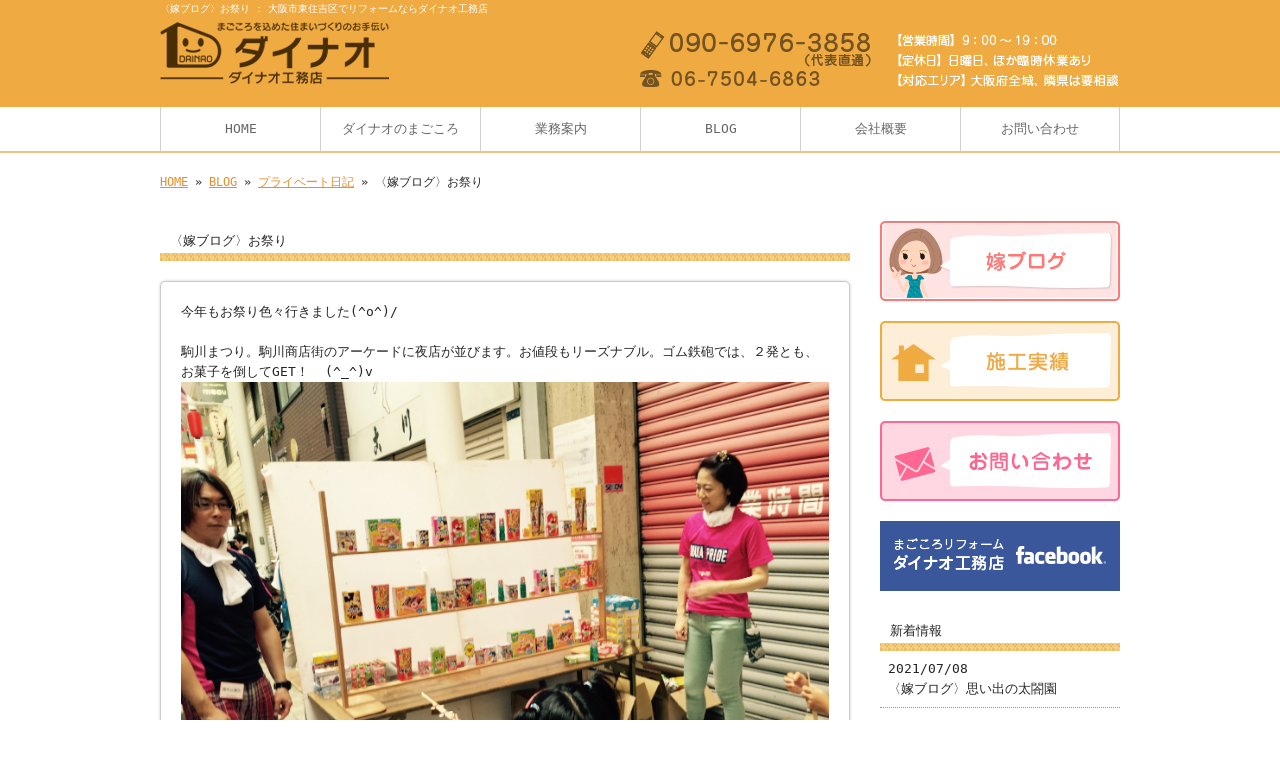

--- FILE ---
content_type: text/html; charset=UTF-8
request_url: https://www.reform-dainao.com/archives/1869
body_size: 4770
content:
<!doctype html>
<html lang="ja" dir="ltr">
<head>
<meta charset="utf-8">
<title>〈嫁ブログ〉お祭り｜大阪市東住吉区でリフォームならダイナオ工務店</title>
<meta name="viewport" content="width=device-width,user-scalable=yes,initial-scale=1.0">
<link rel="stylesheet" href="https://www.reform-dainao.com/wp-content/themes/tpl-theme/style.css" type="text/css" media="all">
<link rel="stylesheet" href="https://www.reform-dainao.com/wp-content/themes/tpl-theme/color.css" type="text/css" media="all">
<!--<meta property="fb:admins" content="FBページ管理者のFBアカウントID" />-->
<meta property="og:url" content="http://www.reform-dainao.com/archives/1869">
<meta property="og:title" content="〈嫁ブログ〉お祭り">
<meta property="og:type" content="article">
<meta property="og:image" content="http://www.reform-dainao.com/wp-content/uploads/IMG_7134.jpg">
<meta property="og:description" content="今年もお祭り色々行きました(^o^)/&nbsp; 駒川まつり。駒川商店街のアーケードに夜店が並びます。お値段もリーズナブル。ゴム鉄砲では、２発とも、お菓子を倒してGET！ &nbsp;(^_^)v&">
<meta property="og:site_name" content="大阪市東住吉区でリフォームならダイナオ工務店">
<meta name="description" content="東住吉で工務店をお探しでしたら、【ダイナオ工務店】へ。大阪市東住吉区を中心に、内装・水回り・エクステリアなど、戸建てリフォームやマンションリフォームのご依頼を承っております。店舗改装や施設増改築も対応可能です。まずはお気軽にお問い合わせください。">
<meta name="keywords" content="大阪市東住吉, 内装リフォーム, 水回りリフォーム, 外壁塗装, エクステリア">
<!--[if IE]>
<meta http-equiv="X-UA-Compatible" content="IE=edge">
<![endif]-->
<!--[if lte IE 9]>
<script src="//raw.githubusercontent.com/aFarkas/html5shiv/3.7.0/dist/html5shiv.js"></script>
<script src="//raw.githubusercontent.com/livingston/css3-mediaqueries-js/master/css3-mediaqueries.js"></script>
<script src="//raw.githubusercontent.com/roylory/ie7-js/master/lib/IE9.js"></script>
<![endif]-->
<link rel='stylesheet' id='wp-pagenavi-css'  href='https://www.reform-dainao.com/wp-content/plugins/wp-pagenavi/pagenavi-css.css' type='text/css' media='all' />
<link rel='stylesheet' id='flexcss-css'  href='https://www.reform-dainao.com/wp-content/themes/tpl-theme/css/flexslider.css' type='text/css' media='all' />
<script type='text/javascript' src='//code.jquery.com/jquery-1.10.2.js'></script>
<script type='text/javascript' src='//ajaxzip3.github.io/ajaxzip3.js'></script>
<script type='text/javascript' src='https://www.reform-dainao.com/wp-content/themes/tpl-theme/js/jquery.heightLine.js'></script>
<script type='text/javascript' src='https://www.reform-dainao.com/wp-content/themes/tpl-theme/js/common.js'></script>
<script type='text/javascript' src='https://www.reform-dainao.com/wp-content/themes/tpl-theme/js/jquery.flexslider-min.js'></script>
<script type='text/javascript' src='https://www.reform-dainao.com/wp-content/themes/tpl-theme/js/yuga.js'></script>
<script type='text/javascript' src='https://www.reform-dainao.com/wp-content/themes/tpl-theme/js/jquery.ui.core.js'></script>
<script type='text/javascript' src='https://www.reform-dainao.com/wp-content/themes/tpl-theme/js/galleria.js'></script>
<link rel="EditURI" type="application/rsd+xml" title="RSD" href="https://www.reform-dainao.com/xmlrpc.php?rsd" />
<link rel="wlwmanifest" type="application/wlwmanifest+xml" href="https://www.reform-dainao.com/wp-includes/wlwmanifest.xml" /> 
<link rel='prev' title='〈嫁ブログ〉寝お盆' href='https://www.reform-dainao.com/archives/1857' />
<link rel='next' title='〈嫁ブログ〉当たりなランチ' href='https://www.reform-dainao.com/archives/1876' />
<link rel='canonical' href='https://www.reform-dainao.com/archives/1869' />
<link rel='shortlink' href='https://www.reform-dainao.com/?p=1869' />
<!-- Global site tag (gtag.js) - Google Analytics -->
<script async src="https://www.googletagmanager.com/gtag/js?id=UA-59104478-1"></script>
<script>
  window.dataLayer = window.dataLayer || [];
  function gtag(){dataLayer.push(arguments);}
  gtag('js', new Date());

  gtag('config', 'UA-59104478-1');
  gtag('config', 'G-YL0J1TSWBQ');
</script><link rel="Shortcut Icon" type="image/x-icon" href="//reform-dainao.com/wp-content/uploads/favicon.ico" />
<!-- BEGIN: WP Social Bookmarking Light -->
<script>(function(d, s, id) {
  var js, fjs = d.getElementsByTagName(s)[0];
  if (d.getElementById(id)) return;
  js = d.createElement(s); js.id = id;
  js.src = "//connect.facebook.net/ja_JP/sdk.js#xfbml=1&version=v2.0";
  fjs.parentNode.insertBefore(js, fjs);
}(document, 'script', 'facebook-jssdk'));</script>   
<style type="text/css">
.wp_social_bookmarking_light{
    border: 0 !important;
    padding: 10px 0 20px 0 !important;
    margin: 0 !important;
}
.wp_social_bookmarking_light div{
    float: left !important;
    border: 0 !important;
    padding: 0 !important;
    margin: 0 5px 0px 0 !important;
    min-height: 30px !important;
    line-height: 18px !important;
    text-indent: 0 !important;
}
.wp_social_bookmarking_light img{
    border: 0 !important;
    padding: 0;
    margin: 0;
    vertical-align: top !important;
}
.wp_social_bookmarking_light_clear{
    clear: both !important;
}
#fb-root{
    display: none;
}
.wsbl_twitter{
    width: 100px;
}
.wsbl_facebook_like iframe{
    max-width: none !important;
}</style>
<!-- END: WP Social Bookmarking Light -->
<script>
$(window).on("load",function(){
	$(".heightLineParent>li").heightLine({
		minWidth:641
	});
	$(".heightLineParent>dl").heightLine({
		minWidth:641
	});
});
</script>
</head>
<body class="single single-post postid-1869 single-format-standard">
<div id="fb-root"></div>
<script>(function(d, s, id) {
  var js, fjs = d.getElementsByTagName(s)[0];
  if (d.getElementById(id)) return;
  js = d.createElement(s); js.id = id;
  js.src = "//connect.facebook.net/ja_JP/sdk.js#xfbml=1&version=v2.3";
  fjs.parentNode.insertBefore(js, fjs);
}(document, 'script', 'facebook-jssdk'));</script>
<div id="wrapper" class="column-right">
	<header id="header">
    	<div class="inner">
        	<div id="sp-left">
                <h1>〈嫁ブログ〉お祭り : 大阪市東住吉区でリフォームならダイナオ工務店</h1>
                <p id="logo"><a href="https://www.reform-dainao.com"><img src="https://www.reform-dainao.com/wp-content/themes/tpl-theme/images/common/logo.gif" alt="まごごろリフォーム　ダイナオ工務店"></a></p>
                <p id="tel"><img src="https://www.reform-dainao.com/wp-content/themes/tpl-theme/images/common/tel.gif" alt="tel 06-7504-6863"></p>
            </div>
	        <p id="openmenu"><img src="https://www.reform-dainao.com/wp-content/themes/tpl-theme/images/mobile/header-menu.gif" alt="menu"></p>
        </div><!--/.inner-->
        <nav>
            <ul id="globalnavi" class="clearfix">
                <li id="openmenu2">menu</li>
                <li><a href="https://www.reform-dainao.com">HOME</a></li>
                <li><a href="https://www.reform-dainao.com/concept">ダイナオのまごころ</a></li>
                <li><a href="https://www.reform-dainao.com/menu">業務案内
</a></li>
                <li><a href="https://www.reform-dainao.com/blog">BLOG</a></li>
		<ul class="mobile">
   				<li class="cat-item cat-item-3"><a href="https://www.reform-dainao.com/archives/category/child_blog" >プライベート日記</a>
</li>
	<li class="cat-item cat-item-1"><a href="https://www.reform-dainao.com/archives/category/result" >施工実績</a>
</li>
	<li class="cat-item cat-item-2"><a href="https://www.reform-dainao.com/archives/category/owner_blog" >社長BLOG</a>
</li>
  		</ul>
                <li><a href="https://www.reform-dainao.com/information">会社概要</a></li>
                <li><a href="https://www.reform-dainao.com/contact">お問い合わせ</a></li>
            </ul>
        </nav>
    </header><!--/#header-->
	    		            <div id="breadcrumb">
            	<a href="https://www.reform-dainao.com">HOME</a> &raquo; <a href="https://www.reform-dainao.com/blog">BLOG</a> &raquo; <a href="https://www.reform-dainao.com/archives/category/child_blog" rel="category tag">プライベート日記</a> &raquo; 〈嫁ブログ〉お祭り            </div><!--/breadcrumb-->
           
		        

    <div id="container" class="clearfix">
        <div id="main">
        
                    
            
		                    <h2 class="blogtitle">〈嫁ブログ〉お祭り</h2>
            


			


			            <article class="article" id="post-1869">
	                            
            	<div class="post-content">
                
                	<p>
今年もお祭り色々行きました(^o^)/&nbsp;<br />
<br />
駒川まつり。駒川商店街のアーケードに夜店が並びます。お値段もリーズナブル。ゴム鉄砲では、２発とも、お菓子を倒してGET！ &nbsp;(^_^)v&nbsp;&nbsp;<br />
<a href="https://www.reform-dainao.com/wp-content/uploads/IMG_7134.jpg"><img src="https://www.reform-dainao.com/wp-content/uploads/IMG_7134.jpg" alt=""></a>&nbsp;おじさんが、マジックショーをやってくれていて、興味深々。アットホーム感があり、食べ歩きしながら、楽しめます（＾∇＾）<br />
<br />
<a href="https://www.reform-dainao.com/wp-content/uploads/IMG_7146.jpg"><img src="https://www.reform-dainao.com/wp-content/uploads/IMG_7146.jpg" alt=""></a>&nbsp; 次は、我が家の近所の中公園のお祭り。 ２年前にすくった金魚、巨大化して、我が家の水槽で泳いでます…´д` 。 &nbsp;” もう、要らんで！ ” って言ったけど、１匹もすくえず、心配は無用でした~_~;&nbsp;<br />
<br />
<a href="https://www.reform-dainao.com/wp-content/uploads/IMG_7168-0.jpg"><img src="https://www.reform-dainao.com/wp-content/uploads/IMG_7168-0.jpg" alt=""></a>&nbsp;家にキリンバージョンあるのに、しかバージョン買わされてしまった…。結構、邪魔なるのよねぇ…ヽ(´o｀<br />
<br />
<a href="https://www.reform-dainao.com/wp-content/uploads/IMG_7174.jpg"><img src="https://www.reform-dainao.com/wp-content/uploads/IMG_7174.jpg" alt=""></a>&nbsp;最後は、今林公園のお祭り。毎年、吉本の芸人さんが沢山来られます。生 &nbsp;” ドリルすな〜っ ”も見れました♪( ´▽｀)&nbsp;<a href="https://www.reform-dainao.com/wp-content/uploads/IMG_7477.jpg"><img src="https://www.reform-dainao.com/wp-content/uploads/IMG_7477.jpg" alt=""></a>&nbsp; ” お面ほしい〜 ” って言う娘に、あかん！！って言ったら、” ケチばばぁ！ ” って言われた！こんな言葉使い、教えるの一人しかいてない &nbsp; (*｀へ´*) その後、私にはおねだり出来なくなったので、一緒に行ってた同級生が娘に誘われ、射的やらされるハメに…ゴメン(^_^;)<br />
<br />
<a href="https://www.reform-dainao.com/wp-content/uploads/IMG_7470.jpg"><img src="https://www.reform-dainao.com/wp-content/uploads/IMG_7470.jpg" alt=""></a>&nbsp;狙ってた じばにゃん。カスリもせず(*_*)</p>
                
					
                    						                        <div id="signature-block">
                        
                        ━━━━━━━━━━━━━━━━━━━━━━━━━━━━━━━━━━━<br />
大阪市東住吉区で内装・水回りリフォームのことならダイナオ工務店<br />
<br />
ダイナオ工務店<br />
電話番号：06-7504-6863（事務所）<br />
　　　　　090-6976-3858（代表直通）<br />
営業時間：9：00～19：00<br />
住所：大阪府大阪市東住吉区杭全4-4-18<br />
<br />
━━━━━━━━━━━━━━━━━━━━━━━━━━━━━━━━━━━    
                        </div><!--/signature-block-->
                                                
						<div class='wp_social_bookmarking_light'><div class="wsbl_facebook_like"><div id="fb-root"></div><fb:like href="https://www.reform-dainao.com/archives/1869" layout="button_count" action="like" width="100" share="false" show_faces="false" ></fb:like></div><div class="wsbl_twitter"><iframe allowtransparency="true" frameborder="0" scrolling="no" src="//platform.twitter.com/widgets/tweet_button.html?url=https%3A%2F%2Fwww.reform-dainao.com%2Farchives%2F1869&amp;text=%E3%80%88%E5%AB%81%E3%83%96%E3%83%AD%E3%82%B0%E3%80%89%E3%81%8A%E7%A5%AD%E3%82%8A&amp;lang=ja&amp;count=horizontal" style="width:130px; height:20px;"></iframe></div><div class="wsbl_line"><a href='http://line.me/R/msg/text/?%E3%80%88%E5%AB%81%E3%83%96%E3%83%AD%E3%82%B0%E3%80%89%E3%81%8A%E7%A5%AD%E3%82%8A%0D%0Ahttps%3A%2F%2Fwww.reform-dainao.com%2Farchives%2F1869' title='LINEで送る' rel=nofollow class='wp_social_bookmarking_light_a' ><img src='https://www.reform-dainao.com/wp-content/plugins/wp-social-bookmarking-light/images/line88x20.png' alt='LINEで送る' title='LINEで送る' width='88' height='20' class='wp_social_bookmarking_light_img' /></a></div></div><br class='wp_social_bookmarking_light_clear' />                        
                                        
            	</div><!--/post-content-->
                <div class="post-meta">
                
                2016年8月23日(火) 14:57｜カテゴリー：<a href="https://www.reform-dainao.com/archives/category/child_blog" rel="category tag">プライベート日記</a>                </div><!--/post-meta-->
                            </article><!--/article-->
			

             

            
            
            <table border="0" width="100%" id="single-paging">
                 <tr>
                     <td align="left">
                         &laquo; <a href="https://www.reform-dainao.com/archives/1857" rel="prev">〈嫁ブログ〉寝お盆</a>                    </td>
                    <td align="right">
                         <a href="https://www.reform-dainao.com/archives/1876" rel="next">〈嫁ブログ〉当たりなランチ</a> &raquo;                    </td>
                </tr>
            </table>
            
        </div><!--#main-->
        
		    	<div class="sidebar">
        	<div class="side-banner">
        	<p><a href="https://www.reform-dainao.com/archives/category/child_blog"><img src="https://www.reform-dainao.com/wp-content/themes/tpl-theme/images/common/side-bnr-003.jpg" alt="嫁ブログ"></a></p>
                <p><a href="https://www.reform-dainao.com/archives/category/result"><img src="https://www.reform-dainao.com/wp-content/themes/tpl-theme/images/common/side-bnr-001.jpg" alt="施工実績"></a></p>
                <p><a href="https://www.reform-dainao.com/contact"><img src="https://www.reform-dainao.com/wp-content/themes/tpl-theme/images/common/side-bnr-002.jpg" alt="お問い合わせ"></a></p>
                                <p><a href="https://www.facebook.com/pages/%E3%83%80%E3%82%A4%E3%83%8A%E3%82%AA%E5%B7%A5%E5%8B%99%E5%BA%97/1520256918262723" target="_blank"><img src="https://www.reform-dainao.com/wp-content/themes/tpl-theme/images/common/facebook.gif" alt="facebookページ"></a></p>
                            </div>
        	<section class="widget">
            	<h3>新着情報</h3>
                <ul>
                                	<li><a href="https://www.reform-dainao.com/archives/3342">2021/07/08<br>
                    〈嫁ブログ〉思い出の太閤園</a></li>
                                	<li><a href="https://www.reform-dainao.com/archives/3325">2021/06/26<br>
                    〈嫁ブログ〉新築店舗完成</a></li>
                                	<li><a href="https://www.reform-dainao.com/archives/3309">2021/06/14<br>
                    〈嫁ブログ〉久々の投稿です…。</a></li>
                                	<li><a href="https://www.reform-dainao.com/archives/3303">2020/06/06<br>
                    〈嫁ブログ〉新築工事始動</a></li>
                                	<li><a href="https://www.reform-dainao.com/archives/3288">2020/05/30<br>
                    〈嫁ブログ〉峰山高原（2月）</a></li>
                                	<li><a href="https://www.reform-dainao.com/archives/3273">2020/05/30<br>
                    〈嫁ブログ〉講習会（２月）</a></li>
                                	<li><a href="https://www.reform-dainao.com/archives/3248">2020/05/30<br>
                    〈嫁ブログ〉淡路島（２月）</a></li>
                                	<li><a href="https://www.reform-dainao.com/archives/3239">2020/01/18<br>
                    〈嫁ブログ〉年末年始</a></li>
                                	<li><a href="https://www.reform-dainao.com/archives/3222">2019/12/23<br>
                    〈嫁ブログ〉結婚記念日</a></li>
                                	<li><a href="https://www.reform-dainao.com/archives/3211">2019/12/07<br>
                    〈嫁ブログ〉アドベンチャーワールド</a></li>
                                </ul>
            </section>
            
            <section class="widget"><h3>カテゴリー</h3>		<ul>
	<li class="cat-item cat-item-3"><a href="https://www.reform-dainao.com/archives/category/child_blog" >プライベート日記</a>
</li>
	<li class="cat-item cat-item-1"><a href="https://www.reform-dainao.com/archives/category/result" >施工実績</a>
</li>
	<li class="cat-item cat-item-2"><a href="https://www.reform-dainao.com/archives/category/owner_blog" >社長BLOG</a>
</li>
		</ul>
</section>            
		 <p><a href="http://reve.cm/" target="_blank"><img src="https://www.reform-dainao.com/wp-content/themes/tpl-theme/images/common/reve.jpg" alt="Reve"></a></p>
            
        </div><!--/.sidebar-->

    </div><!--/#container-->

	<p id="pagetop"><a href="#header">▲TOPへ</a></p>
    <footer id="footer">
    	        <p id="f-txt" class="pc"><a href="https://www.reform-dainao.com">大阪市東住吉区でリフォームならダイナオ工務店</a></p>
		    	<nav class="inner">
        	<ul>
                <li><a href="https://www.reform-dainao.com">HOME</a></li>
                <li><a href="https://www.reform-dainao.com/concept">ダイナオのまごころ</a></li>
                <li><a href="https://www.reform-dainao.com/menu">業務案内</a></li>
                <li><a href="https://www.reform-dainao.com/blog">BLOG</a></li>
		<ul class="mobile">
   				<li class="cat-item cat-item-3"><a href="https://www.reform-dainao.com/archives/category/child_blog" >プライベート日記</a>
</li>
	<li class="cat-item cat-item-1"><a href="https://www.reform-dainao.com/archives/category/result" >施工実績</a>
</li>
	<li class="cat-item cat-item-2"><a href="https://www.reform-dainao.com/archives/category/owner_blog" >社長BLOG</a>
</li>
  		</ul>
                <li><a href="https://www.reform-dainao.com/information">会社概要</a></li>
                <li><a href="https://www.reform-dainao.com/contact">お問い合わせ</a></li>
            </ul>
        	<p id="copy">Copyright © 2026 大阪市東住吉区でリフォームならダイナオ工務店 All Rights Reserved.</p>
        </nav>
    </footer><!--/#footer-->
</div><!--/#wrapper-->
<!-- BEGIN: WP Social Bookmarking Light -->
<!-- END: WP Social Bookmarking Light -->
    <div id="footer-bottom" class="mobile">
        <a href="/">Home</a>
    	<a href="tel:06-7504-6863" onClick="_gaq.push(['_trackEvent', 'smartphone', 'tel']);">Tel</a>
        <a target="_blank" href="https://maps.google.com/maps?q=大阪府大阪市東住吉区杭全4-4-18">Map</a>
        <a href="#wrapper">Top</a>
    </div>
</body>
</html>


--- FILE ---
content_type: text/css
request_url: https://www.reform-dainao.com/wp-content/themes/tpl-theme/style.css
body_size: 5983
content:
/*
Theme Name:Template-theme
Author:更新システム
Description:更新システム専用テーマ
Version: 2.2.4
*/


/* Copyright (c) 2009, Yahoo! Inc. All rights reserved. 
Code licensed under the BSD License: http://developer.yahoo.net/yui/license.txt 
version: 3.0.0 build: 1549 */ 

body,div,dl,dt,dd,ul,ol,li,h1,h2,h3,h4,h5,h6,pre,code,form,fieldset,legend,input,textarea,p,blockquote,th,td{ margin:0;padding:0; } 
table{ border-collapse:collapse;border-spacing:0; }
fieldset,img{ border:0;vertical-align:bottom}
address,caption,cite,code,dfn,th,var{ font-style:normal;font-weight:normal; } 
td,th{font-size:100%;vertical-align:top;}
li { list-style:none; } 
caption,th{ text-align:left; } 
h1,h2,h3,h4,h5,h6{ font-size:100%;font-weight:normal; } 
q:before,q:after{ content:''; } 
abbr,acronym{ border:0;font-variant:normal; } 
sup{ vertical-align:text-top; } 
sub{ vertical-align:text-bottom; } 
input,textarea,select{ font-family:inherit;font-size:inherit;font-weight:inherit; }
input,textarea,select{ *font-size:100%; }  

article, aside, details, figcaption, figure, footer, header, hgroup, nav, section {
	display: block;
}
audio[controls], canvas, video {
	display: inline-block;
	*display: inline;
	zoom: 1;
}
a{
}
a:hover{
	text-decoration:none;
}
a:hover img{
	opacity:0.8;
	filter: alpha(opacity=80);
}
body{
	font-family:"ＭＳ Ｐゴシック", "MS PGothic", "Osaka－等幅", Osaka-mono, monospace;
}
/* -------------------------------------------
	CLEAR-FIX
---------------------------------------------- */
.clearfix:after {
	content:".";
	display:block;
	height:0;
	clear:both;
	visibility:hidden;
}
.clearfix {
	 display:inline-block;
}
/* Hides from IE-mac \*/
* html.clearfix {
 height:1%;
}
.clearfix {
 display:block;
}
/* -------------------------------------------
	Utility
---------------------------------------------- */

/* Margin
-------------*/
#wrapper .m0{margin:0}
#wrapper .m10{margin:10px}
#wrapper .m15{margin:15px;}
#wrapper .m20{margin:20px;}
#wrapper .mg5{margin:5px;}
#wrapper .mg10{margin:10px;}
#wrapper .mg15{margin:15px;}
#wrapper .mg20{margin:20px;}

#wrapper .mt5{margin-top:5px;}
#wrapper .mt10{margin-top:10px;}
#wrapper .mt15{margin-top:15px;}
#wrapper .mt20{margin-top:20px;}
#wrapper .mt30{margin-top:30px;}
#wrapper .mt50{margin-top:50px;}
#wrapper .mt100{margin-top:100px;}

#wrapper .ml5{margin-left:5px;}
#wrapper .ml8{margin-left:8px;}
#wrapper .ml10{margin-left:10px;}
#wrapper .ml15{margin-left:15px;}
#wrapper .ml20{margin-left:20px;}
#wrapper .ml30{margin-left:30px;}
#wrapper .ml40{margin-left:40px;}
#wrapper .ml50{margin-left:50px;}

#wrapper .mr5{margin-right:5px;}
#wrapper .mr10{margin-right:10px;}
#wrapper .mr15{margin-right:15px;}
#wrapper .mr20{margin-right:20px;}

#wrapper .mb5{margin-bottom:5px;}
#wrapper .mb10{margin-bottom:10px;}
#wrapper .mb15{margin-bottom:15px;}
#wrapper .mb20{margin-bottom:20px;}
#wrapper .mb50{margin-bottom:50px;}
#wrapper .mb100{margin-bottom:100px;}
/* padding 
---------------------*/
#wrapper .p5{padding:5px;}
#wrapper .p10{padding:10px;}

#wrapper .pt10{padding-top:10px;}
#wrapper .pt20{padding-top:20px;}
#wrapper .pb20{padding-bottom:20px;}

/* Float
---------------------*/
.fl{float:left}
.fr{float:right;}
.cl{clear:both;}

/* cursor
-------------------*/
.cp{cursor:pointer;}
.fcr{color:#fff;}
.attention{
	color:#f00;
	font-weight:bold;
}
.link-arrow {
	padding-left:20px;
	background:url(images/common/bg_side-list.png) left center no-repeat;
}
/* width
--------------------*/
.w50{width:50px;}
.w100{width:100px;}
.w130{width:130px;}
.w200{width:200px;}
.w220{width:220px;}
.w245{width:245px;}
.w270{width:270px;}
.w300{width:300px;}
.w330{width:330px;}
.w400{width:400px;}
.w500{width:500px;}
.w570{width:570px;}

.w90 input,
.w90 textarea{width:90%;}

/* align
------------------- */
.tac{text-align:center}
.tal{text-align:left}
.tar{text-align:right}

.button a{
/* サイトごとに変更 */
	display:block;
	width:80%;
	margin:10px auto;
	text-align:center;
	padding:10px 0;
	border-radius:5px;
	text-decoration:none;
}
/* -------------------------------------------
	WordPress Editor
---------------------------------------------- */

img.size-auto,
img.size-large,
img.size-full,
img.size-medium {
	max-width: 100%;
	height: auto;
}
.alignleft,
img.alignleft {
	display: inline;
	float: left;
	margin-right: 15px;
	margin-top: 4px;
}
.alignright,
img.alignright {
	display: inline;
	float: right;
	margin-left: 15px;
	margin-top: 4px;
}
.aligncenter,
img.aligncenter {
	clear: both;
	display: block;
	margin-left: auto;
	margin-right: auto;
	text-align:center;
}
img.alignleft,
img.alignright,
img.aligncenter {
	margin-bottom: 12px;
}
.wp-caption {
	border: none;
	-khtml-border-radius: 0;
	-moz-border-radius: 0;
	-webkit-border-radius: 0;
	border-radius: 0;
	font-size: 12px;
	line-height: 18px;
	margin-bottom: 20px;
	padding: 4px;
	text-align: center;
}
.wp-caption img {
	margin: 5px;
}
.wp-caption p.wp-caption-text {
	margin: 0 0 4px;
}
.wp-smiley {
	margin: 0;
}

#main .post-content h1{font-size:48px; font-weight:bold}
#main .post-content h2{font-size:36px; font-weight:bold}
#main .post-content h3{font-size:24px; font-weight:bold}
#main .post-content h4{font-size:18px; font-weight:bold}
#main .post-content h5{font-size:14px; font-weight:bold}
#main .post-content h6{font-size:12px; font-weight:bold}
#main .post-content h7{font-size:10px; font-weight:bold}
#main .post-content ul,
#main ul.default,
#main .post-content ol{
	padding:10px 0 10px 20px;
}
#main ul.default li,
#main .post-content ul li{
	list-style:disc;
}
#main .post-content ol li{
	list-style:decimal;
}
#main .post-content blockquote{
	margin:10px 20px;
	font-style:italic;
}

#wrapper img {
	max-width:100%;
	height:auto;
}
#wrapper #galleria img {
	max-width:none;
}
.pc,
.mobile{
	display:none;
}

.pr-content{
	margin-bottom:30px;
}

@media all and (min-width:641px){
/* ------------------------------------------
	PC用のスタイル記述
--------------------------------------------- */
.column-right #main{
	margin:0 30px 0 0;
	float:left;
	width:690px;
}
.column-right .sidebar{
	float:right;
	width:240px;
}
.column-left #main{
	margin:0 0 0 30px;
	width:690px;
	float:right;
}
.column-left .sidebar{
	float:left;
	width:240px;
}
.column-one{
	
}

.pc{
	display:block;
}
.cont-fl,
.cont-fr{
	overflow:hidden;
}
.cont-fl img{
	float:left;
	margin:0 15px 0 0;
}
.cont-fr img{
	float:right;
	margin:0 0 0 15px;
}

body{
	font-size:100%;
	line-height:1.6;
}
#wrapper{
	margin:0 auto;
	width:100%;
	font-size:0.8em;
}
/* Header 
------------------------------------ */

#header h1{
	margin-bottom:5px;
	font-size:0.8em;
}
#header .inner{
	margin:0 auto 20px;
	width:960px;
	position:relative;
	overflow:hidden;
}
#logo{
	float:left;
}

#tel {
    float: right;
    margin-top: 10px;
}

/* Navigation 
------------------------------------ */
#header nav #globalnavi{
	width:960px;
	margin:0 auto;
}

#globalnavi li{
}
#globalnavi li a{
/* サイトごとに変更 */
	width:159px;
	text-decoration:none;
	display:block;
	padding:12px 0;
	text-align:center;
	float:left;
}

#globalnavi li:last-child a{
	width:158px;
}


#openmenu2,
#openmenu{
	display:none;
}

/*#main-image{
	text-align:center;
	padding:20px 0 0;
}*/

/* Contents
------------------------------------ */
#breadcrumb{
	margin:20px auto 10px;
	width:960px;
	font-size:0.9em;
}
#container{
	margin:30px auto 20px;
	width:960px;
}

#main{
}
#main p{
	margin-bottom:15px;
}
#main h2{
	margin-bottom:20px;
}
#main section{
	margin-bottom:20px;
}
/* Sidebar
------------------------------------ */

.sidebar{
}
.sidebar p{
	margin-bottom:20px;
}
.sidebar .widget{
	margin-bottom:30px;
}

.sidebar .widget li a{
/* サイトごとに変更 */
	text-decoration:none;
	display:block;
	padding:8px;
}

/* Footer
------------------------------------ */
#pagetop{
	width:960px;
	margin:0 auto;
	overflow:hidden;
}
#pagetop a{
/* サイトごとに変更 */
	display:block;
	width:120px;
	float:right;
	padding:10px;
	text-align:center;
	text-decoration:none;
	border-radius:10px 10px 0 0;
}

#footer{
/* サイトごとに変更 */
	text-align:center;
	padding:30px 0 10px;
}
#footer .inner ul{
	margin-bottom:20px;
}
#footer .inner li{
	display:inline;
	padding:3px 20px;
}
#footer .inner li:last-child{
	border-right:none;
}
#footer #f-txt{
	margin:0 0 20px;
}
#footer #copy{
	font-size:0.8em;
}





/* ------------------------------------------
	PC用の下層ページスタイル記述
--------------------------------------------- */

/* INDEX
----------------------------- */

.cont03{
	margin-bottom:50px;
	overflow:hidden;
}
.cont03 li{
	margin-right:15px;
	width:220px;
	padding-bottom:50px;
	float:left;
	position:relative;
}
.cont03 .no-button li{
	padding-bottom:10px;
}
.cont03 li:last-child{
	margin-right:0;
}
.cont03 li .button a{
	position:absolute;
	bottom:0;
	left:11%;
}
.cont02{
	margin-bottom:20px;
	overflow:hidden;
}
.cont02>ul>li{
	margin-right:30px;
	width:330px;
	padding-bottom:10px;
	float:left;
	position:relative;
}
.cont02>ul>li:last-child{
	margin-right:0;
}

/* 1カラム用スタイル */
.column-one .cont02{
	width:980px;
	margin-right:-20px;
}
.column-one .cont02>ul>li{
	margin-right:20px;
	width:470px;
}
.column-one .cont02>ul>li .inner-cont02{
	width:490px;
	margin-right:-20px;
	overflow:hidden;
}
.column-one .cont02>ul>li .inner-cont02>li{
	margin-right:20px;
	width:225px;
	float:left;
}
.column-one .cont04{
	overflow:hidden;
}
.column-one .cont04>ul{
	margin-right:-20px;
	width:980px;
}
.column-one .cont04>ul>li{
	margin-right:20px;
	width:225px;
	float:left;
}



#facebookLikeBox{
	margin:30px 0;
	background-color:#fff;
	overflow:hidden;
}

/* ブログ
----------------------------- */
/*
#page-main-image {  メイン画像 
	margin-bottom:20px;
}
*/

#blog-top{ /* ブログトップページフリーエリア */
	margin-bottom:20px;
}

.article{ /* 記事ボックス */
	padding:20px;
	margin-bottom:50px;
	border-radius:5px;
}
.article .post-title{ /* 記事タイトル */
	margin-bottom:20px;
}
.article .post-content{ /* 記事本文 */
	margin-bottom:10px;
	padding-bottom:50px;
	position:relative;
	overflow:hidden;
}
.wp_social_bookmarking_light{
	position:absolute;
	right:0;
	bottom:10px;
}
.article .post-meta{ /* 記事メタ情報 */
	text-align:right;
	font-size:0.85em;
}
.wp-pagenavi{ /* ページ送り */
	margin:50px 0 20px;
	text-align:center;
	font-size:0.8em;
}
#single-paging{/* 詳細ページ送り */
}

#signature-block{ /* ブログ署名欄 */
	clear:both;
	padding:50px 0 0;
}
/* コメント部分 
----------------------------- */
.blog .comment-area{ 
	margin:10px;
	text-align:left;
}

#com h3{/* コメントタイトル */
	margin:10px 0;
	padding:5px;
}
#com .compost{ /* コメント本文 */
	margin:10px;
	padding:10px;
	line-height:1.5em;
}
#comment{ /* テキストエリア */
	width:60%;
	height:80px;
}
#commentform p{
	margin:10px;
}
.cominfo{ /* コメントメタ */
	text-align:right;
	margin-top:30px;
	font-size:0.85em;
}
/* よくある質問
----------------------------- */
.page-faq{
	margin-bottom:50px;
}

#main .faq-article{
	margin-bottom:30px;
	padding:15px;
	border:1px solid #ccc;
}
#main .faq-article h3{/* Qの背景はここで指定 */
	padding:5px 0 15px 40px;
	background:url(images/pages/faq/bg_q.png) no-repeat left 0px;
}

#main .faq-comment{/* Aの背景はここで指定 */
	padding-left:40px;
	padding-bottom:20px;
	background:url(images/pages/faq//bg_a.png) no-repeat left 0px;
}

/* 店舗・会社案内
----------------------------- */
#table_information{ /* テーブル部分 */
	margin-right:20px;
	margin-bottom:20px;
	float:left;
	width:430px;
}

#container .img-no{ /* 横に画像が無い場合 */
	width:100%;
}
#table_information th,
#table_information td{
	padding:7px;
	vertical-align:top;
}
#table_information th{
	width:140px;
	text-align:left;
}
#table_information td{
	width:290px;
}
.image-information{
	float:left;
	width:240px;
}
.image-information img{
	margin-bottom:10px;
}
#container .info-image-list{
	overflow:hidden;
}
#container .info-image-list li{
	list-style:none;
	background:none;
	float:left;
	width:30%;
}
#container .pr-limit{
	clear:both;
	text-align:right;
	font-size:0.85em;
	color:#f00;
}
#container .info-gallery-txt{
	margin:0 20px 30px;
	clear:both;
	overflow:hidden;
}

/* ギャラリースワップイメージ */
#swapUD,
#swapLR{
	margin:20px 0 50px;
}
/*上下*/
#swapUD #swapimage-l{
	text-align:center;
	max-width:100%;
	height:auto;
}
#container .info-swapimage-list {
	text-align:center
}
#container .info-swapimage-list li{
	list-style:none;
	margin:8px;/* サイトごとに調整ください */
	padding:0;
	width:90px;/* サイトごとに調整ください */
	float:left
}
/*左右*/

#swapLR #swapimage-l{
	max-width:60%;
	height:auto;
	float:left;
}
#container #swapLR .info-swapimage-list {
	max-width:38%;
	float:right;
}
#container #swapLR .info-swapimage-list li{
	margin:5px;/* サイトごとに調整ください */
	width:70px;/* サイトごとに調整ください */
	float:left
}
/* FlexSlider */
#main .flexslider {
	padding:10px;
	background:none;
}
#main .flexslider img{
	margin:0 auto;
	max-height:450px;
	width:auto;
}
#main .flex-caption{
	margin:5px 0;
	text-align:center;
	font-size:small;
}
#main .flex-control-nav{
}
#main .flex-control-paging li a{
	background:none repeat scroll 0 0 rgba(122, 122, 122, 0.5);
}
#main .flex-control-paging li a.flex-active{
	background:none repeat scroll 0 0 rgba(0, 0, 0, 0.9);
	box-shadow:0 0 3px #fff;
}



/* 問い合わせ
----------------------------- */
.form_box .mailform-tbl{
	clear:both;
	margin-bottom:20px;
	width:100%;
}
.form_box .mailform-tbl th,
.form_box .mailform-tbl td{
	padding:10px;
}
.form_box .mailform-tbl th{
width:180px;
}
.form_box .mailform-tbl td label{
	margin:0 3px 3px 0;
	display:inline-block;
}

input ,select{
	margin-right:3px;
}

#submit-button{
	text-align:center;
}
#submit-button input{
	padding:5px;
	cursor:pointer;
}

.page-contact{
	margin-bottom:30px;
}

/* コース案内
----------------------------- */
.common-content{
	margin-bottom:30px;
}

.page-course{}

.course-cf dl{/* 各ブロック */
	margin:10px 5px;
	padding:10px;
	width:313px;
	float:left;
	border-radius:10px;
}
.course-cf dt{
	margin-bottom:10px;
}
.course-cf dd .course-price{
	text-align:right;
}
.course-cf .course-content02{/* 下部コメント */
}


/* メニュー1行表示
----------------------------- */

#main #cat-taxo-info{ /* カテゴリの説明文のエリア */
	padding:10px;
}

.page-menu .post_box{
	margin-bottom:20px;
}

.page-menu .post_box .image_box_l{ /* CFイメージ画像左配置 */
	float:left;
	width:240px;
}
.page-menu .post_box .image_box_r{ /* CFイメージ画像右配置 */
	float:right;
	width:240px;
}
.page-menu .post_box .content_box_l{ /* 左配置の本文 */
	width:430px;
	float:left;
}
.page-menu .post_box .content_box_r{ /* 右配置の本文 */
	width:430px;
	float:right;
}
.page-menu .post_box .content_box_none{ /* CFイメージ画像がない場合の本文 */
	width:100%;
}

.page-menu .post_box .content_box_r .button a,
.page-menu .post_box .content_box_l .button a{
	width:60%;
}
.page-menu .post_box .content_box_none .button a{
	width:40%;
}
/* メニュー一覧表示
----------------------------- */
#item-list{
}
#main #item-list li{
	margin:6px;
	padding:10px;
	border-radius:10px;
	list-style:none;
	background:none;
	width:195px;
	float:left;
}
.page-menu .post_box .image_box_none{
	display:none;
}
#main #item-list li h3{ /* 1行を超える前に[・・・]で省略 */
    white-space: nowrap;
    overflow: hidden;
    text-overflow: ellipsis;
}
#main #item-list .list-image{
	margin-bottom:10px;
	min-height:150px;
	text-align:center;
}

#main #item-list .list-comment{
}


/* 商品メニュー詳細
----------------------------- */
.swap-comment{/*コメント部分*/
	margin-bottom:30px;
}
#imagewrap img{
	box-shadow:0 0 3px #aaa;
}

#imagewrap {
	margin-bottom:60px;
}
#imagewrap ul li {
	background:none;
	margin:0;
	padding:0;
	list-style:none;
}
/* 下にサムネイル＆スワップイメージなし */
.swap01,
.noswap{
	width:100%;
}
.swap01 .large-image,
.noswap .large-image{
	text-align:center;
}
#main .swap01 #large,
#main .noswap #large{
	margin:0 auto;
	text-align:center;
	max-height:500px;
}
#main .swap01 ul,
#main .noswap ul{
	margin:10px auto;
	width:90%;
}
#main .swap01 li,
#main .noswap li{
	margin:5px;
	width:31%;
	float:left;
	text-align:center;
}
#main .swap01 li img,
#main .noswap li img{
	max-height:140px;
}
/* 右にサムネイル */
.swap02{
	width:100%;
}
.swap02 .large-image{
	width:450px;
	float:left;
	text-align:center;
}
.swap02 .large-image img{
	max-height:400px;
}

#main .swap02 ul{
	width:240px;
	float:left;
}
#main .swap02 li{
	margin:0 5px 5px 5px;
	width:45%;
	float:left;
	text-align:center;
}
#main .swap02 li img{
	max-height:110px;
	min-height:80px;
}
/* BeforeAfter */
#main .ba-image{
	margin-bottom:30px;
}
#main .ba-image ul li{
	width:47%;
	float:left;
	background:none;
	padding:0;
	margin:0;
	text-align:center;
}
#main .ba-image ul li:first-child{
	padding-right:5%;
	background: url(images/pages/faq/allow.png) no-repeat right center;/*矢印はここに*/
}
#main .no-use ul li:first-child{
	background:none;
}
#main .noarrow ul li:first-child{
	padding-right:5%;
	background: none;/*矢印はここに*/
}

#main .ba-image li img{
	max-height:240px;
}
.single-menu_list .button a{
	width:30%;
}

/* タクソノミーTAB風一覧 */
#container #gallery-taxonomy-list{
	margin:0 0 20px;
	overflow:hidden;
}
#container #gallery-taxonomy-list li{
	background:none;
	margin:0;
	padding:0;
	float:left;
}
#container #gallery-taxonomy-list li a{
	margin:1px 2px 0 0;
	display:inline-block;
	padding:5px 15px;
	border-radius:5px 5px 0 0;
	text-decoration:none;
}
#container #gallery-taxonomy-list li.current-cat a{
}
#container #gallery-taxonomy-list li a:hover{
}



/*　追加ＣＳＳ　*/

.works_css01{
background:#efab42;
padding:3px;
}

.works_css02_1{
border:2px dashed #feeed7;
border-radius:10px;
}

.works_css02_2{
background:#efab42;
padding:3px;
}

.works_css02{
background:#ffffff;
border-radius:10px;
padding:15px;
}

.works_css03{
background:#feeed7;
border-radius:10px;
padding:15px;
margin-top:5px;
}

.works_title01{
font-weight:bold;
font-size:16px;
text-align:center;
}

.works_title02{
font-weight:bold;
border-bottom:1px dashed #333333;
color:#efab42;
font-size:14px;
}





}
@media screen and (max-width:768px)
 and (min-width:641px){
/* ------------------------------------------
	タブレット用ポートレート表示のスタイル記述
--------------------------------------------- */
body{

}
/* Navigation 
------------------------------------ */
#header nav #globalnavi{
	width:100%;
	margin:0 auto;
}

#globalnavi li{
}
#globalnavi li a{
/* サイトごとに変更 */
	width:16%;
	text-decoration:none;
	display:block;
	padding:12px 0;
	text-align:center;
	float:left;
}

#globalnavi li:last-child a{
	width:16%;
}


#header .inner{
	margin:0 auto 20px;
	width:100%;
}
#breadcrumb{
	margin:20px auto 10px;
	width:96%;
}

#container{
	width:100%;
}
.column-right #main,
.column-left #main{
	margin:0 auto;
	float:none;
	width:96%;
}
.column-right .sidebar,
.column-left .sidebar{
	margin:0 auto;
	width:96%;
	float:none;
}
#pagetop{
	margin:0 auto;
	width:96%;
	text-align:right;
}
.side-banner {
	margin:20px 0;
	overflow:hidden;
}
.side-banner p{
	float:left;
	margin:0 1%;
	max-width:30%;
	height:auto;
}
/* index */
.cont03{
	margin-bottom:20px;
	overflow:hidden;
}
.cont03 li{
	margin-right:5%;
	width:30%;
	padding-bottom:50px;
	float:left;
	position:relative;
}
.cont03 li:last-child{
	margin-right:0;
}
.cont02>ul>li{
	margin-right:5%;
	width:47.5%;
	padding-bottom:50px;
	float:left;
	position:relative;
}
/* 1カラム用スタイル */
.column-one .cont02{
	width:100%;
}
.column-one .cont02>ul>li{
	margin:0 2%;
	width:46%;
}
.column-one .cont02>ul>li .inner-cont02{
	width:100%;
	overflow:hidden;
}
.column-one .cont02>ul>li .inner-cont02>li{
	width:100%;
}
.column-one .cont04{
	overflow:hidden;
}
.column-one .cont04>ul{
	width:100%;
}
.column-one .cont04>ul>li{
	margin:0 1%;
	width:23%;
	float:left;
}

/* コース案内 */
.course-cf dl{
	width:44%;
}

#tel{
width:60%;
}

.page-menu .post_box .image_box_r{ /* CFイメージ画像左配置 */
  width: 35%;
 }
 .page-menu .post_box .content_box_l{ /* 右配置の本文 */
  width: 63%;
 }



}
@media screen and (max-width:640px){
/* ------------------------------------------
	スマホ用のスタイル記述
--------------------------------------------- */
.mobile{
	display:block;
}
.m-ctr{
	clear: both;
	display: block;
	margin-left: auto;
	margin-right: auto;
	margin-bottom:15px;
	text-align:center;
}
body{
	font-size:16px;
	line-height:1.5em;
}
#header h1{
	font-size:12px;
}
#breadcrumb{
	margin:0 5% 10px;
	width:90%;
	font-size:0.8em;
}


#globalnavi{
	display:none;
	position:absolute;
	top:0;
	width:100%;
}
#globalnavi.open_menu{
	display:block;
	z-index:100;
}
#sp-left{
	float:left;
	width:80%;
}
#tel{
	display:none;
}
#openmenu{
	width:50px;
	float:right;
}
#header .inner{
	margin-bottom:20px;
	overflow:hidden;
}

#openmenu2{
	padding:10px;
}
.open_menu #openmenu2{
}
#container{
	margin:0 5%;
	width:90%;
}
#main-image{
	margin-bottom:10px;
}
#main p{
	margin-bottom:10px;
}
#main{
	margin-bottom:50px;
}
#main h2{
	margin-bottom:20px;
}

.sidebar {
	margin-bottom:50px;
}
.sidebar p{
	margin-bottom:10px;
	text-align:center;
}
.sidebar .widget {
	margin-bottom:20px;
}
#main h2,
.sidebar .widget h3{
/* サイトごとに変更 */
	padding:10px;
}
.sidebar .widget li a{
/* サイトごとに変更 */
	text-decoration:none;
	display:block;
	padding:10px;
}
#pagetop{
	overflow:hidden;
}
#pagetop a{
	margin:0 auto;
	display:block;
	width:120px;
	padding:10px;
	text-align:center;
	text-decoration:none;
	border-radius:10px 10px 0 0;
}

#footer{
	padding-bottom:50px;
}
#footer li a{
	display:block;
	padding:15px 10px;
	background:url(images/mobile/icon-list.gif) no-repeat 97% center;
}
#footer #copy{
	padding:20px 0;
	text-align:center;
	font-size:12px;
}
#footer-bottom{
	background-color:#000;
}
#footer-bottom a{
	color:#fff;
	border:1px solid #666;
}

#footer-bottom{
	width:100%;
	overflow:hidden;
	padding:5px;
	position:fixed;
	bottom:0;
	text-align:center;
	z-index:100;
}
#footer-bottom a{
	margin:0 5px;
	display:inline-block;
	padding:10px;
	border-radius:5px;
	text-decoration:none;
	text-align:center;
}
#footer-bottom #f-map a{
}
/* ------------------------------------------
	スマホ用の下層ページスタイル記述
--------------------------------------------- */

/* INDEX
------------------------------------ */
.cont03 li{
	margin-bottom:10px;
	padding-bottom:10px;
}
.cont02{
	margin-bottom:30px;
}
.cont04>ul>li{
	border-bottom:1px solid #ccc;
	padding:10px 0;
}

#wrapper .fb-like-box iframe{
}
#facebookLikeBox{margin:0 10px;}
#facebookLikeBox .fbcomments,
#facebookLikeBox .fb_iframe_widget,
#facebookLikeBox .fb_iframe_widget[style],
#facebookLikeBox .fb_iframe_widget iframe[style],
#facebookLikeBox .fbcomments iframe[style],
#facebookLikeBox .fb_iframe_widget span{
display:none !important
/*
    width: 100% !important;
    height:450px !important;
*/
}
/* よくある質問
----------------------------- */
.page-faq{
	margin-bottom:50px;
}

#main .faq-article{
}
#main .faq-article h3{
	margin-bottom:0;
	border:none;
	padding:5px;
	text-decoration:none;
}
#main .faq-comment{
	margin-bottom:50px;
	border-radius:0 0 5px 5px;
	padding:10px;
}

/* 店舗・会社案内
----------------------------- */
#table_information {
	margin:10px 0;
	width:100%;
}
#table_information th,
#table_information td{
	padding:5px;
}
#table_information th{
     width:30%;
}

.image-information{
	text-align:center;
}
#swapUD #swapimage-l,
#swapLR #swapimage-l{
	text-align:center;
	max-width:100%;
	height:auto;

}
#container .info-swapimage-list{
	margin:10px 0;
	overflow:hidden;
}
#container .info-swapimage-list li{
	width:70px;
	float:left;
}

.info-gallery-txt{
	margin-bottom:30px;
}
/* FlexSlider */
#main .flexslider {
	padding:10px;
	background:none;
}
#main .flexslider img{
	margin:0 auto;
	max-height:220px;
	width:auto;
}
#main .flex-control-nav{
}
#main .flex-control-paging li a{
	background:none repeat scroll 0 0 rgba(122, 122, 122, 0.5);
}
#main .flex-control-paging li a.flex-active{
	background:none repeat scroll 0 0 rgba(0, 0, 0, 0.9);
	box-shadow:0 0 3px #fff;
}



/* ブログ
----------------------------- */
.article{
	padding:20px;
	margin-bottom:50px;
	border-radius:5px;
}

.article .post-meta{ /* 記事メタ情報 */
	text-align:left;
	font-size:0.8em;
}
.article .post-content{
	word-wrap: break-word;
}
.wp-pagenavi{ /* ページ送り */
	margin:50px 0 20px;
	text-align:center;
	font-size:0.8em;
}
#single-paging{/* 詳細ページ送り */
}

#signature-block{ /* ブログ署名欄 */
	clear:both;
	padding:50px 0 0;
}
/* 問い合わせ
----------------------------- */
.form_box .mailform-tbl{
	clear:both;
	margin-bottom:20px;
	width:100%;
}
.form_box .mailform-tbl th,
.form_box .mailform-tbl td{
	padding:10px;
	display:block;
}
.form_box .mailform-tbl th{
}
.form_box .mailform-tbl td{
}
.form_box .mailform-tbl td label{
	margin:0 3px 3px 0;
	display:inline-block;
}
.form_box .mailform-tbl td input,
.form_box .mailform-tbl td textarea{

}
#submit-button{
	text-align:center;
}
#submit-button input{
	padding:5px;
	cursor:pointer;
}


/* コース案内
----------------------------- */
.page-course{}

.course-cf dl{/* 各ブロック */
	margin:10px 5px;
	padding:10px;
	width:90%;
	border-radius:10px;
}
.course-cf dt{
	margin-bottom:10px;
}
.course-cf .course-content02{/* 下部コメント */
}
#wrapper .course-content img,
#wrapper .course-content02 img{
     display:block;
     float:none;
}

/* メニュー1行表示
----------------------------- */

#main #cat-taxo-info{ /* カテゴリの説明文のエリア */
	padding:10px;
}

.page-menu .post_box{
	margin-bottom:30px;
	overflow:hidden;
}
.page-menu .post_box .button a{
	clear:both;
}

.page-menu .post_box .image_box_l,
.page-menu .post_box .image_box_r,
.page-menu .common-content img{
	margin-bottom:10px;
	float:none;
	display:block;
	text-align:center;
}
.page-menu .post_box .content_box_none{ /* CFイメージ画像がない場合の本文 */
	width:100%;
}

/* メニュー一覧表示
----------------------------- */
#item-list{
}
#main #item-list li{
	margin-bottom:20px;
	border-radius:5px;
	padding:10px;
	overflow:hidden;
}
#main #item-list li h3{ /* 1行を超える前に[・・・]で省略 */
}
#main #item-list .list-image{
	margin:0 10px 10px 0;
	width:75px;
	float:left;
}
#main #item-list li .button a{
	clear:both;
}



/* 商品詳細
------------------------------------ */
.large-image{
	text-align:center;
}
#imagewrap ul{
	margin:0;
	padding:0;
	overflow:hidden;
}
#imagewrap ul li{
	margin:5px;
	list-style:none;
	width:30%;
	text-align:center;
	float:left;
}
#imagewrap li img{
	max-width:100%;
	height:auto;
}
#main .flex-caption{
	margin:5px 0;
	text-align:center;
	font-size:small;
}

/* タクソノミータブ
------------------------------------ */

#gallery-taxonomy-list{
	margin:20px 0;
	overflow:hidden;
	border:none;
}
#gallery-taxonomy-list li{
	border:none;
	display:inline-block;
}

#gallery-taxonomy-list li a{
	margin:0 5px 5px;
	display:inline-block;
	padding:5px;
	text-decoration:none;
	border-radius:5px;
}



/*　追加ＣＳＳ　*/

.works_css03{
background:#feeed7;
border-radius:10px;
padding:15px;
margin-top:5px;
}

.works_title01{
font-weight:bold;
text-align:center;
}

.works_title02{
font-weight:bold;
border-bottom:1px dashed #333333;
color:#efab42;
}



}
